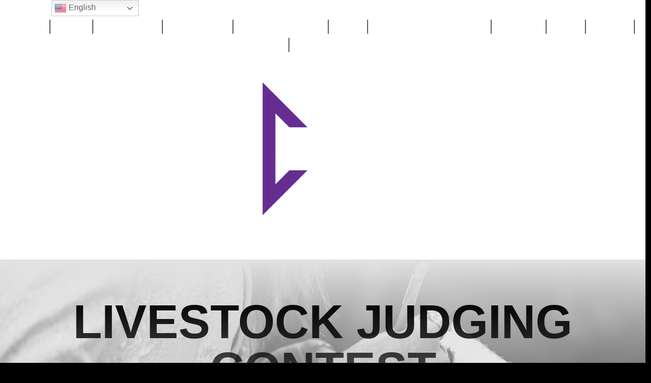

--- FILE ---
content_type: text/css
request_url: https://cattlemenscongress.com/wp-content/et-cache/532/et-divi-dynamic-532-late.css?ver=1766377585
body_size: -128
content:
@font-face{font-family:ETmodules;font-display:block;src:url(//cattlemenscongress.com/wp-content/themes/Divi/core/admin/fonts/modules/social/modules.eot);src:url(//cattlemenscongress.com/wp-content/themes/Divi/core/admin/fonts/modules/social/modules.eot?#iefix) format("embedded-opentype"),url(//cattlemenscongress.com/wp-content/themes/Divi/core/admin/fonts/modules/social/modules.woff) format("woff"),url(//cattlemenscongress.com/wp-content/themes/Divi/core/admin/fonts/modules/social/modules.ttf) format("truetype"),url(//cattlemenscongress.com/wp-content/themes/Divi/core/admin/fonts/modules/social/modules.svg#ETmodules) format("svg");font-weight:400;font-style:normal}

--- FILE ---
content_type: text/css
request_url: https://cattlemenscongress.com/wp-content/et-cache/532/et-core-unified-deferred-532.min.css?ver=1766377586
body_size: 587
content:
.et_pb_section_3.et_pb_section{padding-top:0px;background-color:#e2e2e2!important}.et_pb_section_3.section_has_divider.et_pb_bottom_divider .et_pb_bottom_inside_divider{background-image:url([data-uri]);background-size:100% 100px;bottom:0;height:100px;z-index:1;transform:scale(-1,-1)}.et_pb_row_7.et_pb_row,.et_pb_row_8.et_pb_row{padding-top:0px!important;padding-top:0px}.et_pb_section_4.et_pb_section{padding-top:0px;padding-bottom:0px;margin-top:15px;margin-bottom:45px}.et_pb_section_5.et_pb_section{padding-top:0px;padding-bottom:0px;margin-top:15px;margin-bottom:45px;background-color:#000000!important}.et_pb_text_2 h2{font-weight:800;text-transform:uppercase;font-size:27px;color:#ffffff!important;text-align:center}.et_pb_text_2 h5{text-transform:uppercase;font-size:20px;color:#a089b2!important;line-height:0.5em;text-align:center}.et_pb_text_2{padding-bottom:0px!important;margin-bottom:0px!important}ul.et_pb_social_media_follow_0{padding-top:10px!important}.et_pb_image_3{width:74%;text-align:center}.et_pb_section_6.et_pb_section{padding-top:0px;padding-bottom:0px}.et_pb_section_7.et_pb_section{padding-top:0px;padding-bottom:0px;background-color:#451a68!important}.et_pb_row_10.et_pb_row{padding-top:10px!important;padding-bottom:11px!important;padding-top:10px;padding-bottom:11px}.et_pb_text_4.et_pb_text{color:#a089b2!important}.et_pb_text_4{font-weight:300;text-transform:uppercase;font-size:12px;letter-spacing:3px}.et_pb_social_media_follow_network_0 a.icon{background-color:#3b5998!important}.et_pb_social_media_follow_network_1 a.icon{background-color:#ea2c59!important}.et_pb_social_media_follow_network_2 a.icon{background-color:#fe2c55!important}.et_pb_social_media_follow_network_3 a.icon{background-color:#a82400!important}.et_pb_social_media_follow_network_4 a.icon{background-color:#ff8800!important}.et_pb_social_media_follow_network_5 a.icon{background-color:#1db954!important}.et_pb_image_3.et_pb_module{margin-left:auto!important;margin-right:auto!important}@media only screen and (min-width:981px){.et_pb_row_8,body #page-container .et-db #et-boc .et-l .et_pb_row_8.et_pb_row,body.et_pb_pagebuilder_layout.single #page-container #et-boc .et-l .et_pb_row_8.et_pb_row,body.et_pb_pagebuilder_layout.single.et_full_width_page #page-container #et-boc .et-l .et_pb_row_8.et_pb_row{width:71%}}@media only screen and (max-width:980px){.et_pb_image_3 .et_pb_image_wrap img{width:auto}}@media only screen and (max-width:767px){.et_pb_image_3 .et_pb_image_wrap img{width:auto}}

--- FILE ---
content_type: text/css
request_url: https://cattlemenscongress.com/wp-content/et-cache/532/et-divi-dynamic-532-late.css
body_size: -126
content:
@font-face{font-family:ETmodules;font-display:block;src:url(//cattlemenscongress.com/wp-content/themes/Divi/core/admin/fonts/modules/social/modules.eot);src:url(//cattlemenscongress.com/wp-content/themes/Divi/core/admin/fonts/modules/social/modules.eot?#iefix) format("embedded-opentype"),url(//cattlemenscongress.com/wp-content/themes/Divi/core/admin/fonts/modules/social/modules.woff) format("woff"),url(//cattlemenscongress.com/wp-content/themes/Divi/core/admin/fonts/modules/social/modules.ttf) format("truetype"),url(//cattlemenscongress.com/wp-content/themes/Divi/core/admin/fonts/modules/social/modules.svg#ETmodules) format("svg");font-weight:400;font-style:normal}